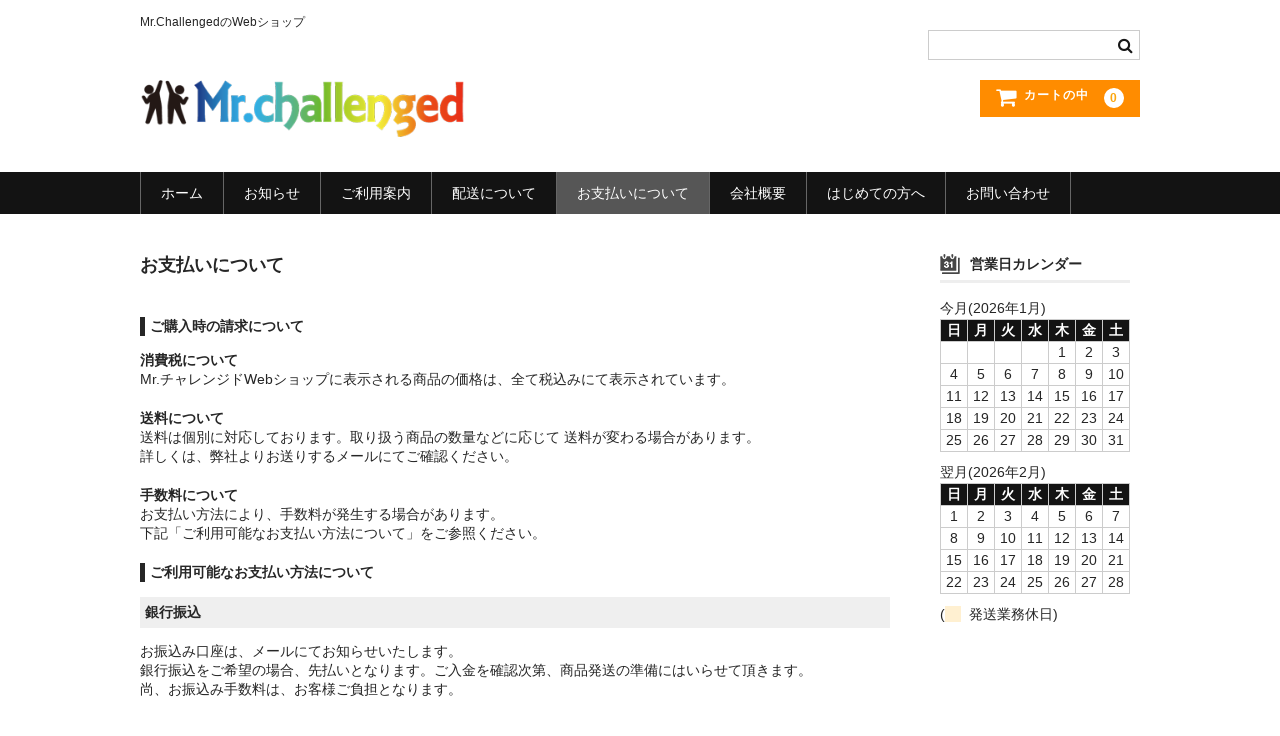

--- FILE ---
content_type: text/html; charset=UTF-8
request_url: https://www.mr-challenged.com/?page_id=73
body_size: 3741
content:
<!DOCTYPE html>
<html lang="ja">

<head>
  <!-- Google Tag Manager -->
  <script>(function(w,d,s,l,i){w[l]=w[l]||[];w[l].push({'gtm.start':
  new Date().getTime(),event:'gtm.js'});var f=d.getElementsByTagName(s)[0],
  j=d.createElement(s),dl=l!='dataLayer'?'&l='+l:'';j.async=true;j.src=
  'https://www.googletagmanager.com/gtm.js?id='+i+dl;f.parentNode.insertBefore(j,f);
  })(window,document,'script','dataLayer','GTM-PWWKRF5');</script>
  <!-- End Google Tag Manager -->

	<meta charset="UTF-8" />
	<meta name="viewport" content="width=device-width, user-scalable=no">
	<meta name="format-detection" content="telephone=no"/>
        <link rel="apple-touch-icon" type="image/png" href="https://www.mr-challenged.com/mc/wp-content/themes/challenged_welcart/apple-touch-icon-180x180.png">
        <link rel="icon" type="image/png" href="https://www.mr-challenged.com/mc/wp-content/themes/challenged_welcart/icon-192x192.png">

	<link rel="alternate" type="application/rss+xml" title="Mr.Challenged Web shop &raquo; お支払いについて のコメントのフィード" href="https://www.mr-challenged.com/?feed=rss2&#038;page_id=73" />
<link rel='stylesheet' id='wc-basic-style-css'  href='https://www.mr-challenged.com/mc/wp-content/themes/challenged_welcart/style.css?ver=1.0' type='text/css' media='all' />
<link rel='stylesheet' id='font-awesome-css'  href='https://www.mr-challenged.com/mc/wp-content/themes/challenged_welcart/font-awesome/font-awesome.min.css?ver=1.0' type='text/css' media='all' />
<link rel='stylesheet' id='swipebox-style-css'  href='https://www.mr-challenged.com/mc/wp-content/themes/challenged_welcart/css/swipebox.min.css?ver=4.0.38' type='text/css' media='all' />
<link rel='stylesheet' id='dlsellerStyleSheets-css'  href='https://www.mr-challenged.com/mc/wp-content/plugins/wcex_dlseller/dlseller.css?ver=4.0.38' type='text/css' media='all' />
<script type='text/javascript' src='https://www.mr-challenged.com/mc/wp-includes/js/jquery/jquery.js?ver=1.11.1'></script>
<script type='text/javascript' src='https://www.mr-challenged.com/mc/wp-includes/js/jquery/jquery-migrate.min.js?ver=1.2.1'></script>
<script type='text/javascript' src='https://www.mr-challenged.com/mc/wp-content/themes/challenged_welcart/js/front-customized.js?ver=1.0'></script>
<script type='text/javascript' src='https://www.mr-challenged.com/mc/wp-content/themes/challenged_welcart/js/jquery.swipebox.min.js?ver=1.4.1'></script>
<script type='text/javascript' src='https://www.mr-challenged.com/mc/wp-content/themes/challenged_welcart/js/wb-swipebox.js?ver=1.0'></script>
<link rel="EditURI" type="application/rsd+xml" title="RSD" href="https://www.mr-challenged.com/mc/xmlrpc.php?rsd" />
<link rel="wlwmanifest" type="application/wlwmanifest+xml" href="https://www.mr-challenged.com/mc/wp-includes/wlwmanifest.xml" /> 
<meta name="generator" content="WordPress 4.0.38" />
<link rel='canonical' href='https://www.mr-challenged.com/?page_id=73' />
<link rel='shortlink' href='https://www.mr-challenged.com/?p=73' />
<link href="https://www.mr-challenged.com/mc/wp-content/plugins/usc-e-shop/css/usces_default.css" rel="stylesheet" type="text/css" /><link href="https://www.mr-challenged.com/mc/wp-content/themes/challenged_welcart/usces_cart.css" rel="stylesheet" type="text/css" /><link rel="shortcut icon" href="https://www.mr-challenged.com/mc/wp-content/themes/challenged_welcart/favicon.ico" />
 
</head>

<body class="page page-id-73 page-template-default">
	<!-- Google Tag Manager (noscript) -->
  <noscript><iframe src="https://www.googletagmanager.com/ns.html?id=GTM-PWWKRF5"
  height="0" width="0" style="display:none;visibility:hidden"></iframe></noscript>
  <!-- End Google Tag Manager (noscript) -->
		
	<header id="masthead" class="site-header" role="banner">
		
		<div class="inner cf">

			<p class="site-description">Mr.ChallengedのWebショップ</p>
						<div class="site-title"><a href="https://www.mr-challenged.com/" title="Mr.Challenged Web shop" rel="home"><img src="https://www.mr-challenged.com/mc/wp-content/themes/challenged_welcart/images/sit_logo.png" alt="Mr.Challenged Web shop" /></a></div>

						
			<div class="snav cf">

				<div class="search-box">
					<i class="fa fa-search"></i>
					<form role="search" method="get" action="https://www.mr-challenged.com/" >
		<div class="s-box">
			<input type="text" value="" name="s" id="head-s-text" class="search-text" />
			<input type="submit" id="head-s-submit" class="searchsubmit" value="&#xf002;" />
		</div>
    </form>				
				</div>

				
				<div class="incart-btn">
					<a href="https://www.mr-challenged.com/?page_id=5"><i class="fa fa-shopping-cart"><span>カートの中</span></i><span class="total-quant">0</span></a>
				</div>
			</div><!-- .snav -->

						
		</div><!-- .inner -->

				
		<nav id="site-navigation" class="main-navigation" role="navigation">
			<label for="panel"><span></span></label>
			<input type="checkbox" id="panel" class="on-off" />
			<div class="nav-menu-open"><ul id="menu-header" class="header-nav-container cf"><li id="menu-item-626" class="menu-item menu-item-type-custom menu-item-object-custom menu-item-626"><a href="http://www.mr-challenged.com/">ホーム</a></li>
<li id="menu-item-743" class="menu-item menu-item-type-taxonomy menu-item-object-category menu-item-743"><a href="https://www.mr-challenged.com/?cat=1">お知らせ</a></li>
<li id="menu-item-634" class="menu-item menu-item-type-post_type menu-item-object-page menu-item-634"><a href="https://www.mr-challenged.com/?page_id=44">ご利用案内</a></li>
<li id="menu-item-636" class="menu-item menu-item-type-post_type menu-item-object-page menu-item-636"><a href="https://www.mr-challenged.com/?page_id=33">配送について</a></li>
<li id="menu-item-632" class="menu-item menu-item-type-post_type menu-item-object-page current-menu-item page_item page-item-73 current_page_item menu-item-632"><a href="https://www.mr-challenged.com/?page_id=73">お支払いについて</a></li>
<li id="menu-item-637" class="menu-item menu-item-type-post_type menu-item-object-page menu-item-637"><a href="https://www.mr-challenged.com/?page_id=2">会社概要</a></li>
<li id="menu-item-155" class="menu-item menu-item-type-post_type menu-item-object-page menu-item-155"><a href="https://www.mr-challenged.com/?page_id=153">はじめての方へ</a></li>
<li id="menu-item-63" class="menu-item menu-item-type-post_type menu-item-object-page menu-item-63"><a href="https://www.mr-challenged.com/?page_id=42">お問い合わせ</a></li>
</ul></div>		</nav><!-- #site-navigation -->
		
		
	</header><!-- #masthead -->

		
		
	<div id="main" class="wrapper two-column right-set">

	<div id="primary" class="site-content">
		<div id="content" role="main">
		
					
			
<article class="post-73 page type-page status-publish" id="post-73">

	<header class="entry-header">
		<h1 class="entry-title">お支払いについて</h1>
	</header>
	
		
	<div class="entry-content">
		<h3>ご購入時の請求について</h3>
<p><strong>消費税について</strong><br />
Mr.チャレンジドWebショップに表示される商品の価格は、全て税込みにて表示されています。</p>
<p><strong>送料について</strong><br />
送料は個別に対応しております。取り扱う商品の数量などに応じて 送料が変わる場合があります。<br />
詳しくは、弊社よりお送りするメールにてご確認ください。</p>
<p><strong>手数料について</strong><br />
お支払い方法により、手数料が発生する場合があります。<br />
下記「ご利用可能なお支払い方法について」をご参照ください。</p>
<h3>ご利用可能なお支払い方法について</h3>
<h4>銀行振込</h4>
<p>お振込み口座は、メールにてお知らせいたします。<br />
銀行振込をご希望の場合、先払いとなります。ご入金を確認次第、商品発送の準備にはいらせて頂きます。<br />
尚、お振込み手数料は、お客様ご負担となります。</p>
	</div><!-- .entry-content -->

</article>						
				
		</div><!-- #content -->
	</div><!-- #primary -->


<aside id="secondary" class="widget-area" role="complementary">

              <section id="welcart_calendar-3" class="widget widget_welcart_calendar">                  <h3 class="widget_title"><img src="https://www.mr-challenged.com/mc/wp-content/themes/challenged_welcart/images/calendar.png" alt="営業日カレンダー" />営業日カレンダー</h3>					  
		<ul class="ucart_calendar_body ucart_widget_body"><li>
		<table cellspacing="0" id="wp-calendar" class="usces_calendar">
<caption>今月(2026年1月)</caption>
<thead>
	<tr>
		<th>日</th>
		<th>月</th>
		<th>火</th>
		<th>水</th>
		<th>木</th>
		<th>金</th>
		<th>土</th>
	</tr>
</thead>
<tbody>
	<tr>
		<td>&nbsp;</td>
		<td>&nbsp;</td>
		<td>&nbsp;</td>
		<td>&nbsp;</td>
		<td class="">1</td>
		<td class="">2</td>
		<td class="">3</td>
	</tr>
	<tr>
		<td class="">4</td>
		<td class="">5</td>
		<td class="">6</td>
		<td class="">7</td>
		<td class="">8</td>
		<td class="">9</td>
		<td class="">10</td>
	</tr>
	<tr>
		<td class="">11</td>
		<td class="">12</td>
		<td class="">13</td>
		<td class="">14</td>
		<td class="">15</td>
		<td class="">16</td>
		<td class="">17</td>
	</tr>
	<tr>
		<td class="">18</td>
		<td class="">19</td>
		<td class="">20</td>
		<td class="">21</td>
		<td class="">22</td>
		<td class="">23</td>
		<td class="">24</td>
	</tr>
	<tr>
		<td class="businesstoday">25</td>
		<td class="">26</td>
		<td class="">27</td>
		<td class="">28</td>
		<td class="">29</td>
		<td class="">30</td>
		<td class="">31</td>
	</tr>
</tbody>
</table>
<table cellspacing="0" id="wp-calendar" class="usces_calendar">
<caption>翌月(2026年2月)</caption>
<thead>
	<tr>
		<th>日</th>
		<th>月</th>
		<th>火</th>
		<th>水</th>
		<th>木</th>
		<th>金</th>
		<th>土</th>
	</tr>
</thead>
<tbody>
	<tr>
		<td>1</td>
		<td>2</td>
		<td>3</td>
		<td>4</td>
		<td>5</td>
		<td>6</td>
		<td>7</td>
	</tr>
	<tr>
		<td>8</td>
		<td>9</td>
		<td>10</td>
		<td>11</td>
		<td>12</td>
		<td>13</td>
		<td>14</td>
	</tr>
	<tr>
		<td>15</td>
		<td>16</td>
		<td>17</td>
		<td>18</td>
		<td>19</td>
		<td>20</td>
		<td>21</td>
	</tr>
	<tr>
		<td>22</td>
		<td>23</td>
		<td>24</td>
		<td>25</td>
		<td>26</td>
		<td>27</td>
		<td>28</td>
	</tr>
</tbody>
</table>
(<span class="business_days_exp_box businessday">&nbsp;&nbsp;&nbsp;&nbsp;</span>&nbsp;&nbsp;発送業務休日)
		</li></ul>
				  
              </section>        
</aside><!-- #secondary -->
	</div><!-- #main -->
	
	
		
		<div id="toTop" class="wrap fixed"><a href="#masthead"><i class="fa fa-chevron-circle-up"></i></a></div>
	
		
	<footer id="colophon" role="contentinfo">
	
		<nav id="site-info" class="footer-navigation">
			<div class="menu-footer-container"><ul id="menu-footer" class="footer-menu cf"><li id="menu-item-66" class="menu-item menu-item-type-custom menu-item-object-custom menu-item-66"><a href="http://www.mr-challenged.com/mc/">ホーム</a></li>
<li id="menu-item-742" class="menu-item menu-item-type-taxonomy menu-item-object-category menu-item-742"><a href="https://www.mr-challenged.com/?cat=1">お知らせ</a></li>
<li id="menu-item-639" class="menu-item menu-item-type-post_type menu-item-object-page menu-item-639"><a href="https://www.mr-challenged.com/?page_id=44">ご利用案内</a></li>
<li id="menu-item-631" class="menu-item menu-item-type-post_type menu-item-object-page current-menu-item page_item page-item-73 current_page_item menu-item-631"><a href="https://www.mr-challenged.com/?page_id=73">お支払いについて</a></li>
<li id="menu-item-630" class="menu-item menu-item-type-post_type menu-item-object-page menu-item-630"><a href="https://www.mr-challenged.com/?page_id=33">配送について</a></li>
<li id="menu-item-628" class="menu-item menu-item-type-post_type menu-item-object-page menu-item-628"><a href="https://www.mr-challenged.com/?page_id=27">個人情報保護</a></li>
<li id="menu-item-640" class="menu-item menu-item-type-post_type menu-item-object-page menu-item-640"><a href="https://www.mr-challenged.com/?page_id=2">会社概要</a></li>
<li id="menu-item-629" class="menu-item menu-item-type-post_type menu-item-object-page menu-item-629"><a href="https://www.mr-challenged.com/?page_id=13">特定商取引法表記</a></li>
<li id="menu-item-638" class="menu-item menu-item-type-post_type menu-item-object-page menu-item-638"><a href="https://www.mr-challenged.com/?page_id=42">お問い合わせ</a></li>
</ul></div>		</nav>	
		
		<p class="copyright">happy-shop@gororin.jp | <a href="http://www.gororin.com/" title="ごろりんはうす"><img src="https://www.mr-challenged.com/mc/wp-content/themes/challenged_welcart/images/gororin-link.png" alt="ごろりんはうす" /></a></p>
	
	</footer><!-- #colophon -->
	
			<script type='text/javascript'>
		/* <![CDATA[ */
			uscesL10n = {
								'ajaxurl': "https://www.mr-challenged.com/mc/wp-admin/admin-ajax.php",
				'post_id': "73",
				'cart_number': "5",
				'is_cart_row': false,
				'opt_esse': new Array(  ),
				'opt_means': new Array(  ),
				'mes_opts': new Array(  ),
				'key_opts': new Array(  ), 
				'previous_url': "https://www.mr-challenged.com", 
				'itemRestriction': ""
			}
		/* ]]> */
		</script>
		<script type='text/javascript' src='https://www.mr-challenged.com/mc/wp-content/plugins/usc-e-shop/js/usces_cart.js'></script>
						<!-- Welcart version : v1.4.13.1502242 -->
<!-- Type Basic : v -->
	</body>
</html>
